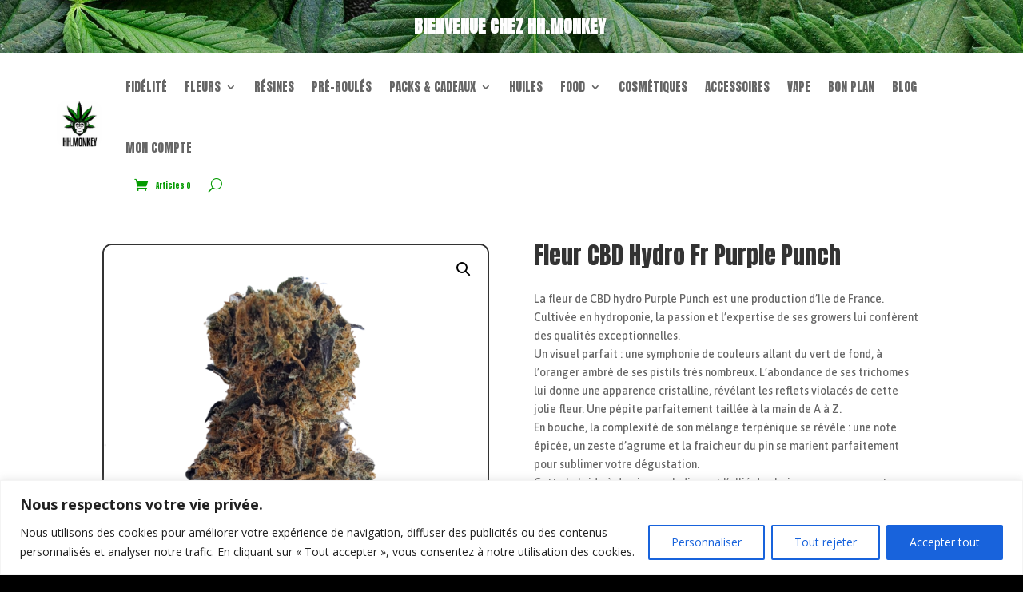

--- FILE ---
content_type: text/css
request_url: https://hhmonkeycbd.fr/wp-content/plugins/wpc-composite-products-premium/assets/css/blocks.css?ver=7.5.9
body_size: 78
content:
.wc-block-cart-items__row.wooco-component .wc-block-cart-item__remove-link {
    display: none !important;
}

.wc-block-cart-items__row.wooco-component .wc-block-cart-item__quantity {
    pointer-events: none !important;
}

.wc-block-cart-items__row.wooco-component.wooco-hide-component {
    display: none !important;
}

/*# sourceMappingURL=blocks.css.map */


--- FILE ---
content_type: text/css
request_url: https://hhmonkeycbd.fr/wp-content/plugins/wpc-badge-management/assets/css/frontend.css?ver=3.1.0
body_size: 198
content:
.wpcbm-wrapper {
    position: relative;
}

.wpcbm-badges {
    position: absolute;
    display: flex;
    flex-wrap: wrap;
    align-items: center;
    justify-content: center;
    z-index: 9;
}

.wpcbm-badges.wpcbm-badges-flat {
    position: relative;
    margin-left: -5px;
    margin-right: -5px;
    justify-content: flex-start;
}

.wpcbm-badges.wpcbm-badges-flat .wpcbm-badge {
    margin: 5px;
    position: relative !important;
}

.wpcbm-badges[class*="left"] .wpcbm-badge {
    margin-right: 10px;
}

.wpcbm-badges[class*="center"] .wpcbm-badge {
    margin-left: 5px;
    margin-right: 5px;
}


.wpcbm-badges[class*="right"] .wpcbm-badge {
    margin-left: 10px;
}

.wpcbm-wrapper-single-image {
    display: none;
}

.woocommerce-product-gallery .wpcbm-wrapper-single-image {
    display: block;
}

--- FILE ---
content_type: text/css
request_url: https://hhmonkeycbd.fr/wp-content/plugins/wpc-composite-products-premium/assets/css/frontend.css?ver=7.5.9
body_size: 2360
content:
@charset "UTF-8";
.wooco-wrap {
    display: inline-block;
    width: 100%;
}

.wooco-wrap .wooco-text, .wooco-wrap .wooco_components {
    margin: 0 0 15px 0;
}

.wooco-wrap .wooco-text {
    white-space: pre-line;
}

.wooco-wrap .wooco-summary {
    display: flex;
    align-items: center;
    justify-content: space-between;
}

.wooco-wrap .wooco-summary .wooco-total {
    flex-grow: 1;
}

.wooco_components .wooco_component {
    padding: 10px 0;
    border-bottom: 1px solid #ddd;
}

.wooco_components .wooco_component.wooco_component_layout_list, .wooco_components .wooco_component.wooco_component_layout_grid, .wooco_components .wooco_component.wooco_component_layout_grid_2, .wooco_components .wooco_component.wooco_component_layout_grid_3, .wooco_components .wooco_component.wooco_component_layout_grid_4 {
    border-bottom: none;
    padding-bottom: 0;
}

.wooco_components .wooco_component.wooco_component_required:not(.wooco_component_option_none_required).wooco_component_has_1 .dd-container .dd-select, .wooco_components .wooco_component.wooco_component_required:not(.wooco_component_option_none_required).wooco_component_has_1 .select2 {
    pointer-events: none;
}

.wooco_components .wooco_component.wooco_component_required:not(.wooco_component_option_none_required).wooco_component_has_1 .dd-container .dd-select .dd-pointer, .wooco_components .wooco_component.wooco_component_required:not(.wooco_component_option_none_required).wooco_component_has_1 .select2 .select2-selection__arrow {
    display: none;
}

.wooco_components .wooco_component.wooco_component_required .wooco_component_name:after {
    content: " *";
    color: #ff0000;
}

.wooco_components .wooco_component .wooco_component_name {
    font-weight: 700;
}

.wooco_component_product {
    display: flex;
    align-items: center;
    margin-top: 10px;
    margin-left: -5px;
    margin-right: -5px;
}

.wooco_component_product_info {
    flex-grow: 1;
}

.wooco_component_product_description {
    font-size: 14px;
}

.wooco_component_product_description > span {
    display: inline-block;
    margin-right: 10px;
}

.wooco_component_product_description .stock {
    display: inline-block !important;
    margin: 0 !important;
    padding: 0 !important;
}

.wooco_component_product > div {
    padding-right: 5px;
    padding-left: 5px;
}

body.woocommerce-no-js .wooco-wrap + form.cart {
    display: none;
}

.wooco-alert {
    padding: 6px 10px 6px 14px;
    border-left: 4px solid #222;
    background-color: #eeeeee;
    font-size: 14px;
}

.wooco-disabled {
    opacity: 0.5 !important;
    pointer-events: none !important;
    cursor: not-allowed !important;
}

.wooco_component_product .wooco_component_product_qty {
    padding-left: 10px;
}

.wooco_component_product .wooco_component_product_qty input {
    width: 40px;
    text-align: center;
    margin: 0;
    padding: 0 5px;
    height: 40px;
    line-height: 38px;
    box-shadow: none;
    border-width: 1px 0 1px 0;
    border-style: solid;
    border-color: #ddd;
    background-color: #fff;
    -moz-appearance: textfield;
}

.wooco_component_product .wooco_component_product_qty input::-webkit-outer-spin-button, .wooco_component_product .wooco_component_product_qty input::-webkit-inner-spin-button {
    -webkit-appearance: none;
    margin: 0;
}

.wooco_component_product_selection {
    display: flex;
    width: 100%;
    align-items: center;
    flex-grow: 1;
}

.wooco_component_product_selection > a {
    margin-left: 10px;
    margin-right: 10px;
}

.wooco_component_product_selection .dd-select {
    background-color: #ffffff !important;
}

.wooco_component_product_selection .dd-options {
    max-height: 360px;
    margin: 0 !important;
    padding: 0 !important;
    list-style: none !important;
}

.wooco_component_product_selection .dd-options li {
    margin: 0 !important;
    padding: 0 !important;
    list-style: none !important;
}

.wooco_component_product_selection .dd-option-image, .wooco_component_product_selection .dd-selected-image {
    max-width: 42px;
    border-radius: 3px;
}

.wooco_component_product_selection .dd-selected-text, .wooco_component_product_selection .dd-option-text {
    font-size: 14px;
    font-weight: 600;
    line-height: inherit !important;
    color: #6d6d6d;
    display: block;
    /*white-space: nowrap;*/
    /*overflow: hidden;*/
    /*text-overflow: ellipsis;*/
}

.wooco_component_product_selection .dd-desc, .wooco_component_product_selection .dd-desc * {
    white-space: break-spaces;
}

.wooco_component_product_selection .dd-desc > span {
    margin-right: 10px;
}

.wooco_component_product_selection .dd-desc .stock {
    display: inline-block !important;
    margin: 0 !important;
    padding: 0 !important;
}

.wooco_component_product_selection .dd-option.dd-option-without-desc, .wooco_component_product_selection .dd-selected.dd-option-without-desc {
    display: flex;
    align-items: center;
}

.wooco_component_product_selection .dd-option.dd-option-without-desc label, .wooco_component_product_selection .dd-selected.dd-option-without-desc label {
    flex-grow: 1;
}

.wooco_component_product_selection .dd-option.dd-option-disabled, .wooco_component_product_selection .dd-selected.dd-option-disabled {
    pointer-events: none !important;
    opacity: 0.5;
}

.wooco_component_product_image {
    width: 50px;
    flex: 0 0 50px;
}

.wooco_component_product_image img {
    width: 100%;
    height: auto;
}

.wooco_component_product_name {
    text-align: left;
    flex-grow: 1;
}

.wooco_component_product_link {
    width: 16px;
    height: 16px;
    display: inline-block;
    background-image: url("../images/open.svg");
    background-repeat: no-repeat;
    background-position: center;
    text-decoration: none;
}

.wooco_component_product_availability .stock {
    margin: 0 !important;
    padding: 0 !important;
}

.wooco-item-child .product-price .amount, .wooco-item-child .product-price .tax_label,
.wooco-item-child .product-subtotal .amount, .wooco-item-child .product-subtotal .tax_label,
.wooco-item-child .product-total .amount, .wooco-item-child .product-total .tax_label {
    opacity: 0.3;
}

.wooco-qty-wrap, .wooco-qty-input {
    display: flex;
    align-items: center;
}

.wooco-qty-wrap .quantity {
    margin: 0;
}

.wooco-minus, .wooco-plus {
    display: inline-block;
    width: 40px;
    height: 40px;
    flex: 0 0 40px;
    line-height: 38px;
    text-align: center;
    cursor: pointer;
    background-color: #fefefe;
    border: 1px solid #ddd;
    -webkit-touch-callout: none;
    -webkit-user-select: none;
    -khtml-user-select: none;
    -moz-user-select: none;
    -ms-user-select: none;
    user-select: none;
}

.wooco-minus:hover, .wooco-plus:hover {
    background-color: #f0f0f0;
}

/* Select2 */
.select2-dropdown.wpc-select2-dropdown {
    border: 1px solid #aaa;
    border-radius: 4px;
}

.wpc-select2-dropdown ul li {
    display: flex;
    align-items: center;
    padding: 5px 10px;
}

.wpc-select2-dropdown ul li .image {
    width: 40px;
    flex: 0 0 40px;
    margin-right: 10px;
}

.wpc-select2-dropdown ul li .info {
    flex-grow: 1;
    display: flex;
    flex-direction: column;
}

.wpc-select2-dropdown ul li .info .desc {
    font-size: 14px;
}

.wpc-select2-dropdown ul li .info .desc > span {
    margin-right: 10px;
}

.wpc-select2-dropdown ul li .info .stock {
    display: inline-block !important;
    margin: 0 !important;
    padding: 0 !important;
}

.select2-container--open .wpc-select2-dropdown.select2-dropdown--below {
    border-top: 1px solid #aaa;
    border-top-left-radius: 4px;
    border-top-right-radius: 4px;
}

/* Grid */
.wooco_component[class*=wooco_component_layout_grid_] .wooco_component_product_link, .wooco_component[class*=wooco_component_layout_grid_] .wooco_component_product_image, .wooco_component[class*=wooco_component_layout_grid_] .wooco_component_product_availability, .wooco_component[class*=wooco_component_layout_grid_] .wooco_component_product_price {
    display: none !important;
}

.wooco_component_product_selection_grid {
    display: flex;
    flex-wrap: wrap;
    width: 100%;
    flex-grow: 1;
    margin-left: -10px;
    margin-right: -10px;
    font-size: 14px;
}

.wooco_component_product_selection_grid_item {
    -webkit-tap-highlight-color: transparent;
}

.wooco_component_product_selection_grid_item_image {
    margin-bottom: 10px;
}

.wooco_component_product_selection_grid_item_name {
    font-weight: 700;
}

.wooco_component_product_selection_grid .wooco_component_product_selection_grid_item {
    width: calc(33.3333333333% - 20px);
    margin: 10px;
    padding: 10px;
    border: 1px solid #dddddd;
    text-align: center;
    cursor: pointer;
    position: relative;
    -webkit-user-select: none;
    -ms-user-select: none;
    user-select: none;
}

.wooco_component_layout_grid_2 .wooco_component_product_selection_grid .wooco_component_product_selection_grid_item {
    width: calc(50% - 20px);
}

.wooco_component_layout_grid_3 .wooco_component_product_selection_grid .wooco_component_product_selection_grid_item {
    width: calc(33.3333333333% - 20px);
}

.wooco_component_layout_grid_4 .wooco_component_product_selection_grid .wooco_component_product_selection_grid_item {
    width: calc(25% - 20px);
}

.wooco_component_product_selection_grid_item.wooco_item_selected {
    border-color: green;
}

.wooco_component_product_selection_grid_item:before {
    content: "✓";
    color: #ffffff;
    display: block;
    width: 28px;
    height: 28px;
    line-height: 28px;
    background-color: #eeeeee;
    text-align: center;
    font-size: 16px;
    position: absolute;
    top: 15px;
    right: 15px;
    z-index: 9;
    border-radius: 50%;
    border-width: 2px;
    border-style: solid;
    border-color: #ffffff;
    border-image: initial;
    box-sizing: border-box;
}

.wooco_component_product_selection_grid_item.wooco_item_selected:before {
    color: #ffffff;
    background-color: green;
}

.wooco_component_product_selection_grid_item[data-purchasable=no] {
    pointer-events: none;
    opacity: 0.5;
}

.wooco_component_product_selection_grid_item_desc p {
    margin-bottom: 0;
}

.wooco_component_product_selection_grid_item_qty {
    margin-top: 10px;
    justify-content: center;
    opacity: 0.5;
    pointer-events: none;
}

.wooco_component_product_selection_grid_item_image img {
    margin: 0 auto;
}

.wooco_component_product_selection_grid_item.wooco_item_selected .wooco_component_product_selection_grid_item_qty {
    opacity: 1;
    pointer-events: auto;
}

.wooco_component_product_selection_grid_item_link {
    position: absolute;
    top: 15px;
    left: 15px;
    display: block;
    width: 28px;
    height: 28px;
    line-height: 28px;
    background-color: #eeeeee;
    background-image: url("../images/open.svg");
    background-size: 16px;
    background-repeat: no-repeat;
    background-position: center;
    text-align: center;
    font-size: 0;
    z-index: 9;
    border-radius: 2px;
    border-width: 2px;
    border-style: solid;
    border-color: #ffffff;
    border-image: initial;
    text-decoration: none;
    box-sizing: border-box;
    overflow: hidden;
    opacity: 0;
    visibility: hidden;
}

.wooco_component_product_selection_grid_item:hover .wooco_component_product_selection_grid_item_link, .wooco_component_product_selection_grid_item.wooco_item_selected .wooco_component_product_selection_grid_item_link {
    opacity: 1;
    visibility: visible;
}

.wooco_component_multiple .wooco_component_product_selection_grid_item:before {
    border-radius: 2px;
}

/* List */
.wooco_component_layout_list .wooco_component_product_link {
    display: none !important;
}

.wooco_component_product_selection_list {
    width: 100%;
}

.wooco_component_product_selection_list .wooco_component_product_selection_list_item {
    display: flex;
    width: 100%;
    align-items: center;
    padding: 10px 5px;
    margin-bottom: 10px;
    border: 1px solid #dddddd;
    -webkit-tap-highlight-color: transparent;
    position: relative;
    cursor: pointer;
    font-size: 14px;
}

.wooco_component_product_selection_list .wooco_component_product_selection_list_item:hover {
    border-color: #999999;
}

.wooco_component_product_selection_list .wooco_component_product_selection_list_item[data-purchasable=no] {
    pointer-events: none;
    opacity: 0.5;
}

.wooco_component_product_selection_list .wooco_component_product_selection_list_item.wooco_item_selected {
    border-color: green;
}

.wooco_component_product_selection_list .wooco_component_product_selection_list_item.wooco_item_selected .wooco_component_product_selection_list_item_choose span:before {
    color: #ffffff;
    background-color: green;
}

.wooco_component_product_selection_list .wooco_component_product_selection_list_item > div {
    padding-left: 5px;
    padding-right: 5px;
}

.wooco_component_product_selection_list .wooco_component_product_selection_list_item .wooco_component_product_selection_list_item_choose {
    width: 38px;
    flex: 0 0 38px;
}

.wooco_component_product_selection_list .wooco_component_product_selection_list_item .wooco_component_product_selection_list_item_choose span:before {
    content: "✓";
    color: #ffffff;
    display: block;
    width: 28px;
    height: 28px;
    line-height: 28px;
    background-color: #eeeeee;
    text-align: center;
    font-size: 16px;
    border-radius: 50%;
    border-width: 2px;
    border-style: solid;
    border-color: #ffffff;
    border-image: initial;
    box-sizing: border-box;
}

.wooco_component_product_selection_list .wooco_component_product_selection_list_item .wooco_component_product_selection_list_item_image {
    width: 50px;
    flex: 0 0 50px;
}

.wooco_component_product_selection_list .wooco_component_product_selection_list_item .wooco_component_product_selection_list_item_info {
    flex-grow: 1;
}

.wooco_component_product_selection_list .wooco_component_product_selection_list_item .wooco_component_product_selection_list_item_info .wooco_component_product_selection_list_item_name {
    font-weight: 700;
}

.wooco_component_product_selection_list .wooco_component_product_selection_list_item .wooco_component_product_selection_list_item_info .wooco_component_product_selection_list_item_desc > span {
    display: inline-block;
    margin-right: 10px;
}

.wooco_component_product_selection_list .wooco_component_product_selection_list_item .wooco_component_product_selection_list_item_info .wooco_component_product_selection_list_item_desc p {
    margin-bottom: 0;
}

.wooco_component_product_selection_list .wooco_component_product_selection_list_item .wooco_component_product_selection_list_item_link {
    line-height: 1;
}

.wooco_component_product_selection_list .wooco_component_product_selection_list_item .wooco_component_product_selection_list_item_link a {
    display: inline-block;
    width: 28px;
    height: 28px;
    line-height: 28px;
    background-color: #eeeeee;
    background-image: url("../images/open.svg");
    background-size: 16px;
    background-repeat: no-repeat;
    background-position: center;
    text-align: center;
    font-size: 0;
    z-index: 9;
    border-radius: 2px;
    border-width: 2px;
    border-style: solid;
    border-color: #ffffff;
    border-image: initial;
    text-decoration: none;
    box-sizing: border-box;
    overflow: hidden;
}

.wooco_component_multiple .wooco_component_product_selection_list_item .wooco_component_product_selection_list_item_choose span:before {
    border-radius: 4px;
}

/* RTL */
body.rtl .wooco_component_product_selection .dd-option-image, body.rtl .wooco_component_product_selection .dd-selected-image {
    float: right;
    margin-right: 0;
    margin-left: 5px;
}

body.rtl .wooco_component_product_selection .dd-pointer {
    right: auto;
    left: 10px;
}

body.rtl .wpc-select2-dropdown ul li .image {
    margin-right: 0;
    margin-left: 10px;
}

/* Responsive */
@media only screen and (max-width: 767px) {
    .wooco_component[class*=wooco_component_layout_grid_] .wooco_component_product_selection_grid .wooco_component_product_selection_grid_item {
        width: calc(50% - 20px);
    }
}

@media only screen and (max-width: 479px) {
    .wooco_component[class*=wooco_component_layout_grid_] .wooco_component_product_selection_grid .wooco_component_product_selection_grid_item {
        width: calc(100% - 20px);
    }
}

/*# sourceMappingURL=frontend.css.map */


--- FILE ---
content_type: text/css
request_url: https://hhmonkeycbd.fr/wp-content/et-cache/3715/et-core-unified-3715.min.css?ver=1764930217
body_size: 172
content:
.et_overlay:before{content:"";display:block;background:url('https://hhmonkeycbd.fr/wp-content/uploads/2023/07/logohsp.png') no-repeat center;background-size:contain;width:50px;height:50px;position:absolute;top:50%;left:50%;transform:translate(-50%,-50%)}.soldout{padding:3px 8px;text-align:center;background:red;color:white;font-weight:bold;position:absolute;top:6px;right:6px;font-size:12px}

--- FILE ---
content_type: text/css
request_url: https://hhmonkeycbd.fr/wp-content/et-cache/3715/et-core-unified-cpt-tb-430-deferred-3715.min.css?ver=1764930218
body_size: 1412
content:
.et-db #et-boc .et-l .et_pb_section_1_tb_header.et_pb_section{padding-top:0px;padding-right:18px;padding-bottom:0px;padding-left:77px}.et-db #et-boc .et-l .et_pb_row_0_tb_header.et_pb_row{padding-top:5px!important;padding-bottom:6px!important;padding-left:0px!important;padding-top:5px;padding-bottom:6px;padding-left:0px}.et-db #et-boc .et-l .et_pb_row_0_tb_header,body.et-db #page-container .et-db #et-boc .et-l #et-boc .et-l .et_pb_row_0_tb_header.et_pb_row,body.et_pb_pagebuilder_layout.single.et-db #page-container #et-boc .et-l #et-boc .et-l .et_pb_row_0_tb_header.et_pb_row,body.et_pb_pagebuilder_layout.single.et_full_width_page.et-db #page-container #et-boc .et-l .et_pb_row_0_tb_header.et_pb_row{width:100%}.et-db #et-boc .et-l .et_pb_menu_0_tb_header.et_pb_menu ul li a{font-family:'Anton',Helvetica,Arial,Lucida,sans-serif;font-size:15px}.et-db #et-boc .et-l .et_pb_menu_0_tb_header.et_pb_menu .et_pb_menu__icon.et_pb_menu__icon__with_count .et_pb_menu__cart-count{font-family:'Anton',Helvetica,Arial,Lucida,sans-serif;font-size:9px}.et-db #et-boc .et-l .et_pb_menu_0_tb_header.et_pb_menu{background-color:#ffffff}.et-db #et-boc .et-l .et_pb_menu_0_tb_header .et_pb_menu__logo-wrap .et_pb_menu__logo img{border-radius:12px 12px 12px 12px}.et-db #et-boc .et-l .et_pb_menu_0_tb_header{padding-right:12px;padding-left:4px;margin-right:-5px!important;margin-left:-63px!important}.et-db #et-boc .et-l .et_pb_menu_0_tb_header.et_pb_menu .nav li ul,.et-db #et-boc .et-l .et_pb_menu_0_tb_header.et_pb_menu .et_mobile_menu,.et-db #et-boc .et-l .et_pb_menu_0_tb_header.et_pb_menu .et_mobile_menu ul{background-color:#ffffff!important}.et-db #et-boc .et-l .et_pb_menu_0_tb_header .et_pb_menu_inner_container>.et_pb_menu__logo-wrap,.et-db #et-boc .et-l .et_pb_menu_0_tb_header .et_pb_menu__logo-slot{width:9%;max-width:100%}.et-db #et-boc .et-l .et_pb_menu_0_tb_header .et_pb_menu_inner_container>.et_pb_menu__logo-wrap .et_pb_menu__logo img,.et-db #et-boc .et-l .et_pb_menu_0_tb_header .et_pb_menu__logo-slot .et_pb_menu__logo-wrap img{height:auto;max-height:none}.et-db #et-boc .et-l .et_pb_menu_0_tb_header .mobile_nav .mobile_menu_bar:before,.et-db #et-boc .et-l .et_pb_menu_0_tb_header .et_pb_menu__icon.et_pb_menu__search-button,.et-db #et-boc .et-l .et_pb_menu_0_tb_header .et_pb_menu__icon.et_pb_menu__close-search-button,.et-db #et-boc .et-l .et_pb_menu_0_tb_header .et_pb_menu__icon.et_pb_menu__cart-button{color:#049b00}@media only screen and (max-width:767px){.et-db #et-boc .et-l .et_pb_menu_0_tb_header .et_pb_menu_inner_container>.et_pb_menu__logo-wrap,.et-db #et-boc .et-l .et_pb_menu_0_tb_header .et_pb_menu__logo-slot{width:20%}}.et-db #et-boc .et-l .et_pb_section_0.et_pb_section{padding-top:0px}.et-db #et-boc .et-l .et_pb_row_0.et_pb_row{padding-top:0px!important;padding-bottom:0px!important;padding-top:0px;padding-bottom:0px}.et-db #et-boc .et-l .et_pb_row_0,body.et-db #page-container .et-db #et-boc .et-l #et-boc .et-l .et_pb_row_0.et_pb_row,body.et_pb_pagebuilder_layout.single.et-db #page-container #et-boc .et-l #et-boc .et-l .et_pb_row_0.et_pb_row,body.et_pb_pagebuilder_layout.single.et_full_width_page.et-db #page-container #et-boc .et-l .et_pb_row_0.et_pb_row,.et-db #et-boc .et-l .et_pb_row_1,body.et-db #page-container .et-db #et-boc .et-l #et-boc .et-l .et_pb_row_1.et_pb_row,body.et_pb_pagebuilder_layout.single.et-db #page-container #et-boc .et-l #et-boc .et-l .et_pb_row_1.et_pb_row,body.et_pb_pagebuilder_layout.single.et_full_width_page.et-db #page-container #et-boc .et-l .et_pb_row_1.et_pb_row,.et-db #et-boc .et-l .et_pb_row_2,body.et-db #page-container .et-db #et-boc .et-l #et-boc .et-l .et_pb_row_2.et_pb_row,body.et_pb_pagebuilder_layout.single.et-db #page-container #et-boc .et-l #et-boc .et-l .et_pb_row_2.et_pb_row,body.et_pb_pagebuilder_layout.single.et_full_width_page.et-db #page-container #et-boc .et-l .et_pb_row_2.et_pb_row{width:100%}.et-db #et-boc .et-l .et_pb_wc_cart_notice_0 .woocommerce-message,.et-db #et-boc .et-l .et_pb_wc_cart_notice_0 .woocommerce-info,.et-db #et-boc .et-l .et_pb_wc_cart_notice_0 .woocommerce-message a,.et-db #et-boc .et-l .et_pb_wc_cart_notice_0 .woocommerce-info a,.et-db #et-boc .et-l .et_pb_wc_cart_notice_0 .woocommerce-error li,.et-db #et-boc .et-l .et_pb_wc_related_products_0 section.products>h1,.et-db #et-boc .et-l .et_pb_wc_related_products_0 section.products>h2,.et-db #et-boc .et-l .et_pb_wc_related_products_0 section.products>h3,.et-db #et-boc .et-l .et_pb_wc_related_products_0 section.products>h4,.et-db #et-boc .et-l .et_pb_wc_related_products_0 section.products>h5,.et-db #et-boc .et-l .et_pb_wc_related_products_0 section.products>h6,.et-db #et-boc .et-l .et_pb_wc_related_products_0 ul.products li.product h3,.et-db #et-boc .et-l .et_pb_wc_related_products_0 ul.products li.product h1,.et-db #et-boc .et-l .et_pb_wc_related_products_0 ul.products li.product h2,.et-db #et-boc .et-l .et_pb_wc_related_products_0 ul.products li.product h4,.et-db #et-boc .et-l .et_pb_wc_related_products_0 ul.products li.product h5,.et-db #et-boc .et-l .et_pb_wc_related_products_0 ul.products li.product h6{font-family:'Anton',Helvetica,Arial,Lucida,sans-serif!important}.et-db #et-boc .et-l .et_pb_wc_cart_notice_0 .woocommerce-message,.et-db #et-boc .et-l .et_pb_wc_cart_notice_0 .woocommerce-info,.et-db #et-boc .et-l .et_pb_wc_cart_notice_0 .woocommerce-error{background-color:#000000!important;padding-top:15px!important;padding-right:15px!important;padding-bottom:15px!important;padding-left:15px!important;margin-top:0em!important;margin-right:0em!important;margin-bottom:2em!important;margin-left:0em!important}body.et-db #page-container #et-boc .et-l .et_pb_section .et_pb_wc_cart_notice_0 .wc-forward,body.et-db #page-container #et-boc .et-l .et_pb_section .et_pb_wc_cart_notice_0 button.button,body.et-db #page-container #et-boc .et-l .et_pb_section .et_pb_wc_cart_notice_0 .wc-backward{color:#FFFFFF!important;background-color:#049b00!important}body.et-db #page-container #et-boc .et-l .et_pb_section .et_pb_wc_cart_notice_0 .wc-forward,body.et-db #page-container #et-boc .et-l .et_pb_section .et_pb_wc_cart_notice_0 button.button,body.et-db #page-container #et-boc .et-l .et_pb_section .et_pb_wc_cart_notice_0 .wc-backward,body.et-db #page-container #et-boc .et-l .et_pb_section .et_pb_wc_cart_notice_0 .wc-forward:hover,body.et-db #page-container #et-boc .et-l .et_pb_section .et_pb_wc_cart_notice_0 button.button:hover,body.et-db #page-container #et-boc .et-l .et_pb_section .et_pb_wc_cart_notice_0 .wc-backward:hover{padding:0.3em 1em!important}body.et-db #page-container #et-boc .et-l .et_pb_section .et_pb_wc_cart_notice_0 .wc-forward:before,body.et-db #page-container #et-boc .et-l .et_pb_section .et_pb_wc_cart_notice_0 button.button:before,body.et-db #page-container #et-boc .et-l .et_pb_section .et_pb_wc_cart_notice_0 .wc-backward:before,body.et-db #page-container #et-boc .et-l .et_pb_section .et_pb_wc_cart_notice_0 .wc-forward:after,body.et-db #page-container #et-boc .et-l .et_pb_section .et_pb_wc_cart_notice_0 button.button:after,body.et-db #page-container #et-boc .et-l .et_pb_section .et_pb_wc_cart_notice_0 .wc-backward:after{display:none!important}.et-db #et-boc .et-l .et_pb_row_1.et_pb_row{padding-top:0px!important;padding-top:0px}.et-db #et-boc .et-l .et_pb_wc_images_0 div.images ol.flex-control-thumbs.flex-control-nav li,.et-db #et-boc .et-l .et_pb_wc_images_0 .flex-viewport,.et-db #et-boc .et-l .et_pb_wc_images_0 .woocommerce-product-gallery--without-images .woocommerce-product-gallery__wrapper,.et-db #et-boc .et-l .et_pb_wc_images_0 .woocommerce-product-gallery>div:not(.flex-viewport) .woocommerce-product-gallery__image,.et-db #et-boc .et-l .et_pb_wc_images_0 .woocommerce-product-gallery>.woocommerce-product-gallery__wrapper .woocommerce-product-gallery__image,.et-db #et-boc .et-l .et_pb_wc_images_0 .woocommerce-product-gallery .woocommerce-product-gallery__wrapper .woocommerce-product-gallery__image{border-radius:12px 12px 12px 12px;overflow:hidden}.et-db #et-boc .et-l .et_pb_wc_images_0 div.images ol.flex-control-thumbs.flex-control-nav li,.et-db #et-boc .et-l .et_pb_wc_images_0 .flex-viewport,.et-db #et-boc .et-l .et_pb_wc_images_0 .woocommerce-product-gallery--without-images .woocommerce-product-gallery__wrapper,.et-db #et-boc .et-l .et_pb_wc_images_0 .woocommerce-product-gallery>div:not(.flex-viewport) .woocommerce-product-gallery__image,.et-db #et-boc .et-l .et_pb_wc_images_0 .woocommerce-product-gallery>.woocommerce-product-gallery__wrapper .woocommerce-product-gallery__image{border-width:2px}.et-db #et-boc .et-l .et_pb_wc_images_0 ul.products li.product span.onsale,.et-db #et-boc .et-l .et_pb_wc_upsells_0 ul.products li.product span.onsale,.et-db #et-boc .et-l .et_pb_wc_related_products_0 ul.products li.product span.onsale{padding-top:6px!important;padding-right:18px!important;padding-bottom:6px!important;padding-left:18px!important;margin-top:0px!important;margin-right:0px!important;margin-bottom:0px!important;margin-left:0px!important}.et-db #et-boc .et-l .et_pb_wc_title_0 h1,.et-db #et-boc .et-l .et_pb_wc_title_0 h2,.et-db #et-boc .et-l .et_pb_wc_title_0 h3,.et-db #et-boc .et-l .et_pb_wc_title_0 h4,.et-db #et-boc .et-l .et_pb_wc_title_0 h5,.et-db #et-boc .et-l .et_pb_wc_title_0 h6,.et-db #et-boc .et-l .et_pb_wc_tabs_0.et_pb_tabs .et_pb_tabs_controls li,.et-db #et-boc .et-l .et_pb_wc_tabs_0.et_pb_tabs .et_pb_tabs_controls li a{font-family:'Anton',Helvetica,Arial,Lucida,sans-serif}.et-db #et-boc .et-l .et_pb_wc_rating_0 .woocommerce-product-rating .star-rating>span:before{color:#049b00!important}.et-db #et-boc .et-l .et_pb_wc_rating_0{margin-top:0em!important;margin-right:0em!important;margin-bottom:1.618em!important;margin-left:0em!important}.et-db #et-boc .et-l .et_pb_wc_rating_0 .star-rating,.et-db #et-boc .et-l .et_pb_wc_upsells_0 ul.products li.product .star-rating,.et-db #et-boc .et-l .et_pb_wc_related_products_0 ul.products li.product .star-rating{width:calc(5.4em + (0px * 4))}.et-db #et-boc .et-l .et_pb_wc_description_0,.et-db #et-boc .et-l .et_pb_wc_tabs_0.et_pb_tabs .et_pb_all_tabs .et_pb_tab{font-family:'Asap',Helvetica,Arial,Lucida,sans-serif}.et-db #et-boc .et-l .et_pb_wc_add_to_cart_0 select{font-family:'Asap',Helvetica,Arial,Lucida,sans-serif!important}body.et-db #page-container #et-boc .et-l .et_pb_section .et_pb_wc_add_to_cart_0 .button{color:#FFFFFF!important;font-family:'Anton',Helvetica,Arial,Lucida,sans-serif!important;background-color:#049b00!important}.et-db #et-boc .et-l .et_pb_wc_add_to_cart_0.et_pb_module .et_pb_module_inner form.cart .variations td select{margin-top:17px}.et-db #et-boc .et-l .et_pb_wc_add_to_cart_0 form.cart .variations td.value span:after{margin-top:calc(3px - 0px);right:calc(10px - 0px)}.et-db #et-boc .et-l .et_pb_wc_related_products_0 ul.products li.product .price,.et-db #et-boc .et-l .et_pb_wc_related_products_0 ul.products li.product .price .amount{font-family:'Anek Gurmukhi',Helvetica,Arial,Lucida,sans-serif}.et-db #et-boc .et-l .et_pb_wc_related_products_0.et_pb_module .et_shop_image{border-radius:12px 12px 12px 12px;overflow:hidden;border-width:2px!important}@media only screen and (max-width:980px){body.et-db #page-container #et-boc .et-l .et_pb_section .et_pb_wc_add_to_cart_0 .button:after{display:inline-block;opacity:0}body.et-db #page-container #et-boc .et-l .et_pb_section .et_pb_wc_add_to_cart_0 .button:hover:after{opacity:1}}@media only screen and (max-width:767px){body.et-db #page-container #et-boc .et-l .et_pb_section .et_pb_wc_add_to_cart_0 .button:after{display:inline-block;opacity:0}body.et-db #page-container #et-boc .et-l .et_pb_section .et_pb_wc_add_to_cart_0 .button:hover:after{opacity:1}}

--- FILE ---
content_type: application/javascript
request_url: https://hhmonkeycbd.fr/wp-content/plugins/woo-extra-product-options/public/assets/js/timepicker/jquery.timepicker.min.js?ver=3.3.3
body_size: 4851
content:
/*!
 * jquery-timepicker v1.8.5 - A jQuery timepicker plugin inspired by Google Calendar. It supports both mouse and keyboard navigation.
 * Copyright (c) 2015 Jon Thornton - http://jonthornton.github.com/jquery-timepicker/
 * License: MIT
 */

!function(a){"object"==typeof exports&&exports&&"object"==typeof module&&module&&module.exports===exports?a(require("jquery")):"function"==typeof define&&define.amd?define(["jquery"],a):a(jQuery)}(function(a){function b(a){var b=a[0];return b.offsetWidth>0&&b.offsetHeight>0}function c(b){if(b.minTime&&(b.minTime=u(b.minTime)),b.maxTime&&(b.maxTime=u(b.maxTime)),b.durationTime&&"function"!=typeof b.durationTime&&(b.durationTime=u(b.durationTime)),"now"==b.scrollDefault)b.scrollDefault=function(){return b.roundingFunction(u(new Date),b)};else if(b.scrollDefault&&"function"!=typeof b.scrollDefault){var c=b.scrollDefault;b.scrollDefault=function(){return b.roundingFunction(u(c),b)}}else b.minTime&&(b.scrollDefault=function(){return b.roundingFunction(b.minTime,b)});if("string"===a.type(b.timeFormat)&&b.timeFormat.match(/[gh]/)&&(b._twelveHourTime=!0),b.showOnFocus===!1&&-1!=b.showOn.indexOf("focus")&&b.showOn.splice(b.showOn.indexOf("focus"),1),b.disableTimeRanges.length>0){for(var d in b.disableTimeRanges)b.disableTimeRanges[d]=[u(b.disableTimeRanges[d][0]),u(b.disableTimeRanges[d][1])];b.disableTimeRanges=b.disableTimeRanges.sort(function(a,b){return a[0]-b[0]});for(var d=b.disableTimeRanges.length-1;d>0;d--)b.disableTimeRanges[d][0]<=b.disableTimeRanges[d-1][1]&&(b.disableTimeRanges[d-1]=[Math.min(b.disableTimeRanges[d][0],b.disableTimeRanges[d-1][0]),Math.max(b.disableTimeRanges[d][1],b.disableTimeRanges[d-1][1])],b.disableTimeRanges.splice(d,1))}return b}function d(b){var c=b.data("timepicker-settings"),d=b.data("timepicker-list");if(d&&d.length&&(d.remove(),b.data("timepicker-list",!1)),c.useSelect){d=a("<select />",{"class":"ui-timepicker-select"});var g=d}else{d=a("<ul />",{"class":"ui-timepicker-list"});var g=a("<div />",{"class":"ui-timepicker-wrapper",tabindex:-1});g.css({display:"none",position:"absolute"}).append(d)}if(c.noneOption)if(c.noneOption===!0&&(c.noneOption=c.useSelect?"Time...":"None"),a.isArray(c.noneOption)){for(var h in c.noneOption)if(parseInt(h,10)==h){var i=e(c.noneOption[h],c.useSelect);d.append(i)}}else{var i=e(c.noneOption,c.useSelect);d.append(i)}if(c.className&&g.addClass(c.className),(null!==c.minTime||null!==c.durationTime)&&c.showDuration){"function"==typeof c.step?"function":c.step;g.addClass("ui-timepicker-with-duration"),g.addClass("ui-timepicker-step-"+c.step)}var k=c.minTime;"function"==typeof c.durationTime?k=u(c.durationTime()):null!==c.durationTime&&(k=c.durationTime);var m=null!==c.minTime?c.minTime:0,n=null!==c.maxTime?c.maxTime:m+w-1;m>n&&(n+=w),n===w-1&&"string"===a.type(c.timeFormat)&&c.show2400&&(n=w);var p=c.disableTimeRanges,q=0,v=p.length,x=c.step;"function"!=typeof x&&(x=function(){return c.step});for(var h=m,z=0;n>=h;z++,h+=60*x(z)){var A=h,B=t(A,c);if(c.useSelect){var C=a("<option />",{value:B});C.text(B)}else{var C=a("<li />");C.data("time",86400>=A?A:A%86400),C.text(B)}if((null!==c.minTime||null!==c.durationTime)&&c.showDuration){var D=s(h-k,c.step);if(c.useSelect)C.text(C.text()+" ("+D+")");else{var E=a("<span />",{"class":"ui-timepicker-duration"});E.text(" ("+D+")"),C.append(E)}}v>q&&(A>=p[q][1]&&(q+=1),p[q]&&A>=p[q][0]&&A<p[q][1]&&(c.useSelect?C.prop("disabled",!0):C.addClass("ui-timepicker-disabled"))),d.append(C)}if(g.data("timepicker-input",b),b.data("timepicker-list",g),c.useSelect)b.val()&&d.val(f(u(b.val()),c)),d.on("focus",function(){a(this).data("timepicker-input").trigger("showTimepicker")}),d.on("blur",function(){a(this).data("timepicker-input").trigger("hideTimepicker")}),d.on("change",function(){o(b,a(this).val(),"select")}),o(b,d.val(),"initial"),b.hide().after(d);else{var F=c.appendTo;"string"==typeof F?F=a(F):"function"==typeof F&&(F=F(b)),F.append(g),l(b,d),d.on("mousedown","li",function(c){b.off("focus.timepicker"),b.on("focus.timepicker-ie-hack",function(){b.off("focus.timepicker-ie-hack"),b.on("focus.timepicker",y.show)}),j(b)||b[0].focus(),d.find("li").removeClass("ui-timepicker-selected"),a(this).addClass("ui-timepicker-selected"),r(b)&&(b.trigger("hideTimepicker"),d.on("mouseup.timepicker","li",function(a){d.off("mouseup.timepicker"),g.hide()}))})}}function e(b,c){var d,e,f;return"object"==typeof b?(d=b.label,e=b.className,f=b.value):"string"==typeof b?d=b:a.error("Invalid noneOption value"),c?a("<option />",{value:f,"class":e,text:d}):a("<li />",{"class":e,text:d}).data("time",f)}function f(a,b){return a=b.roundingFunction(a,b),null!==a?t(a,b):void 0}function g(){return new Date(1970,1,1,0,0,0)}function h(b){var c=a(b.target),d=c.closest(".ui-timepicker-input");0===d.length&&0===c.closest(".ui-timepicker-wrapper").length&&(y.hide(),a(document).unbind(".ui-timepicker"),a(window).unbind(".ui-timepicker"))}function j(a){var b=a.data("timepicker-settings");return(window.navigator.msMaxTouchPoints||"ontouchstart"in document)&&b.disableTouchKeyboard}function k(b,c,d){if(!d&&0!==d)return!1;var e=b.data("timepicker-settings"),f=!1,d=e.roundingFunction(d,e);return c.find("li").each(function(b,c){var e=a(c);if("number"==typeof e.data("time"))return e.data("time")==d?(f=e,!1):void 0}),f}function l(a,b){b.find("li").removeClass("ui-timepicker-selected");var c=u(n(a),a.data("timepicker-settings"));if(null!==c){var d=k(a,b,c);if(d){var e=d.offset().top-b.offset().top;(e+d.outerHeight()>b.outerHeight()||0>e)&&b.scrollTop(b.scrollTop()+d.position().top-d.outerHeight()),d.addClass("ui-timepicker-selected")}}}function m(b,c){if(""!==this.value&&"timepicker"!=c){var d=a(this);if(!d.is(":focus")||b&&"change"==b.type){var e=d.data("timepicker-settings"),f=u(this.value,e);if(null===f)return void d.trigger("timeFormatError");var g=!1;null!==e.minTime&&f<e.minTime?g=!0:null!==e.maxTime&&f>e.maxTime&&(g=!0),a.each(e.disableTimeRanges,function(){return f>=this[0]&&f<this[1]?(g=!0,!1):void 0}),e.forceRoundTime&&(f=e.roundingFunction(f,e));var h=t(f,e);g?o(d,h,"error")&&d.trigger("timeRangeError"):o(d,h)}}}function n(a){return a.is("input")?a.val():a.data("ui-timepicker-value")}function o(a,b,c){if(a.is("input")){a.val(b);var d=a.data("timepicker-settings");d.useSelect&&"select"!=c&&"initial"!=c&&a.data("timepicker-list").val(f(u(b),d))}return a.data("ui-timepicker-value")!=b?(a.data("ui-timepicker-value",b),"select"==c?a.trigger("selectTime").trigger("changeTime").trigger("change","timepicker"):"error"!=c&&a.trigger("changeTime"),!0):(a.trigger("selectTime"),!1)}function p(c){var d=a(this),e=d.data("timepicker-list");if(!e||!b(e)){if(40!=c.keyCode)return!0;y.show.call(d.get(0)),e=d.data("timepicker-list"),j(d)||d.focus()}switch(c.keyCode){case 13:return r(d)&&y.hide.apply(this),c.preventDefault(),!1;case 38:var f=e.find(".ui-timepicker-selected");return f.length?f.is(":first-child")||(f.removeClass("ui-timepicker-selected"),f.prev().addClass("ui-timepicker-selected"),f.prev().position().top<f.outerHeight()&&e.scrollTop(e.scrollTop()-f.outerHeight())):(e.find("li").each(function(b,c){return a(c).position().top>0?(f=a(c),!1):void 0}),f.addClass("ui-timepicker-selected")),!1;case 40:return f=e.find(".ui-timepicker-selected"),0===f.length?(e.find("li").each(function(b,c){return a(c).position().top>0?(f=a(c),!1):void 0}),f.addClass("ui-timepicker-selected")):f.is(":last-child")||(f.removeClass("ui-timepicker-selected"),f.next().addClass("ui-timepicker-selected"),f.next().position().top+2*f.outerHeight()>e.outerHeight()&&e.scrollTop(e.scrollTop()+f.outerHeight())),!1;case 27:e.find("li").removeClass("ui-timepicker-selected"),y.hide();break;case 9:y.hide();break;default:return!0}}function q(c){var d=a(this),e=d.data("timepicker-list"),f=d.data("timepicker-settings");if(!e||!b(e)||f.disableTextInput)return!0;switch(c.keyCode){case 96:case 97:case 98:case 99:case 100:case 101:case 102:case 103:case 104:case 105:case 48:case 49:case 50:case 51:case 52:case 53:case 54:case 55:case 56:case 57:case 65:case 77:case 80:case 186:case 8:case 46:f.typeaheadHighlight?l(d,e):e.hide()}}function r(a){var b=a.data("timepicker-settings"),c=a.data("timepicker-list"),d=null,e=c.find(".ui-timepicker-selected");return e.hasClass("ui-timepicker-disabled")?!1:(e.length&&(d=e.data("time")),null!==d&&("string"!=typeof d&&(d=t(d,b)),o(a,d,"select")),!0)}function s(a,b){a=Math.abs(a);var c,d,e=Math.round(a/60),f=[];return 60>e?f=[e,x.mins]:(c=Math.floor(e/60),d=e%60,30==b&&30==d&&(c+=x.decimal+5),f.push(c),f.push(1==c?x.hr:x.hrs),30!=b&&d&&(f.push(d),f.push(x.mins))),f.join(" ")}function t(b,c){if(null===b)return null;var d=new Date(v.valueOf()+1e3*b);if(isNaN(d.getTime()))return null;if("function"===a.type(c.timeFormat))return c.timeFormat(d);for(var e,f,g="",h=0;h<c.timeFormat.length;h++)switch(f=c.timeFormat.charAt(h)){case"a":g+=d.getHours()>11?x.pm:x.am;break;case"A":g+=d.getHours()>11?x.PM:x.AM;break;case"g":e=d.getHours()%12,g+=0===e?"12":e;break;case"G":e=d.getHours(),b===w&&(e=24),g+=e;break;case"h":e=d.getHours()%12,0!==e&&10>e&&(e="0"+e),g+=0===e?"12":e;break;case"H":e=d.getHours(),b===w&&(e=c.show2400?24:0),g+=e>9?e:"0"+e;break;case"i":var i=d.getMinutes();g+=i>9?i:"0"+i;break;case"s":b=d.getSeconds(),g+=b>9?b:"0"+b;break;case"\\":h++,g+=c.timeFormat.charAt(h);break;default:g+=f}return g}function u(a,b){if(""===a)return null;if(!a||a+0==a)return a;if("object"==typeof a)return 3600*a.getHours()+60*a.getMinutes()+a.getSeconds();a=a.toLowerCase().replace(/[\s\.]/g,""),("a"==a.slice(-1)||"p"==a.slice(-1))&&(a+="m");var c="("+x.am.replace(".","")+"|"+x.pm.replace(".","")+"|"+x.AM.replace(".","")+"|"+x.PM.replace(".","")+")?",d=new RegExp("^"+c+"([0-2]?[0-9])\\W?([0-5][0-9])?\\W?([0-5][0-9])?"+c+"$"),e=a.match(d);if(!e)return null;var f=parseInt(1*e[2],10),g=e[1]||e[5],h=f;if(12>=f&&g){var i=g==x.pm||g==x.PM;h=12==f?i?12:0:f+(i?12:0)}var j=1*e[3]||0,k=1*e[4]||0,l=3600*h+60*j+k;if(12>f&&!g&&b&&b._twelveHourTime&&b.scrollDefault){var m=l-b.scrollDefault();0>m&&m>=w/-2&&(l=(l+w/2)%w)}return l}var v=g(),w=86400,x={am:"am",pm:"pm",AM:"AM",PM:"PM",decimal:".",mins:"mins",hr:"hr",hrs:"hrs"},y={init:function(b){return this.each(function(){var e=a(this),f=[];for(var g in a.fn.timepicker.defaults)e.data(g)&&(f[g]=e.data(g));var h=a.extend({},a.fn.timepicker.defaults,f,b);if(h.lang&&(x=a.extend(x,h.lang)),h=c(h),e.data("timepicker-settings",h),e.addClass("ui-timepicker-input"),h.useSelect)d(e);else{if(e.prop("autocomplete","off"),h.showOn)for(i in h.showOn)e.on(h.showOn[i]+".timepicker",y.show);e.on("change.timepicker",m),e.on("keydown.timepicker",p),e.on("keyup.timepicker",q),h.disableTextInput&&e.on("keypress.timepicker",function(a){a.preventDefault()}),m.call(e.get(0))}})},show:function(c){var e=a(this),f=e.data("timepicker-settings");if(c&&c.preventDefault(),f.useSelect)return void e.data("timepicker-list").focus();j(e)&&e.blur();var g=e.data("timepicker-list");if(!e.prop("readonly")&&(g&&0!==g.length&&"function"!=typeof f.durationTime||(d(e),g=e.data("timepicker-list")),!b(g))){e.data("ui-timepicker-value",e.val()),l(e,g),y.hide(),g.show();var i={};f.orientation.match(/r/)?i.left=e.offset().left+e.outerWidth()-g.outerWidth()+parseInt(g.css("marginLeft").replace("px",""),10):i.left=e.offset().left+parseInt(g.css("marginLeft").replace("px",""),10);var m;m=f.orientation.match(/t/)?"t":f.orientation.match(/b/)?"b":e.offset().top+e.outerHeight(!0)+g.outerHeight()>a(window).height()+a(window).scrollTop()?"t":"b","t"==m?(g.addClass("ui-timepicker-positioned-top"),i.top=e.offset().top-g.outerHeight()+parseInt(g.css("marginTop").replace("px",""),10)):(g.removeClass("ui-timepicker-positioned-top"),i.top=e.offset().top+e.outerHeight()+parseInt(g.css("marginTop").replace("px",""),10)),g.offset(i);var o=g.find(".ui-timepicker-selected");if(!o.length){var p=u(n(e));null!==p?o=k(e,g,p):f.scrollDefault&&(o=k(e,g,f.scrollDefault()))}if(o&&o.length){var q=g.scrollTop()+o.position().top-o.outerHeight();g.scrollTop(q)}else g.scrollTop(0);return f.stopScrollPropagation&&a(document).on("wheel.ui-timepicker",".ui-timepicker-wrapper",function(b){b.preventDefault();var c=a(this).scrollTop();a(this).scrollTop(c+b.originalEvent.deltaY)}),a(document).on("touchstart.ui-timepicker mousedown.ui-timepicker",h),a(window).on("resize.ui-timepicker",h),f.closeOnWindowScroll&&a(document).on("scroll.ui-timepicker",h),e.trigger("showTimepicker"),this}},hide:function(c){var d=a(this),e=d.data("timepicker-settings");return e&&e.useSelect&&d.blur(),a(".ui-timepicker-wrapper").each(function(){var c=a(this);if(b(c)){var d=c.data("timepicker-input"),e=d.data("timepicker-settings");e&&e.selectOnBlur&&r(d),c.hide(),d.trigger("hideTimepicker")}}),this},option:function(b,e){return this.each(function(){var f=a(this),g=f.data("timepicker-settings"),h=f.data("timepicker-list");if("object"==typeof b)g=a.extend(g,b);else if("string"==typeof b&&"undefined"!=typeof e)g[b]=e;else if("string"==typeof b)return g[b];g=c(g),f.data("timepicker-settings",g),h&&(h.remove(),f.data("timepicker-list",!1)),g.useSelect&&d(f)})},getSecondsFromMidnight:function(){return u(n(this))},getTime:function(a){var b=this,c=n(b);if(!c)return null;var d=u(c);if(null===d)return null;a||(a=v);var e=new Date(a);return e.setHours(d/3600),e.setMinutes(d%3600/60),e.setSeconds(d%60),e.setMilliseconds(0),e},setTime:function(a){var b=this,c=b.data("timepicker-settings");if(c.forceRoundTime)var d=f(u(a),c);else var d=t(u(a),c);return a&&null===d&&c.noneOption&&(d=a),o(b,d),b.data("timepicker-list")&&l(b,b.data("timepicker-list")),this},remove:function(){var a=this;if(a.hasClass("ui-timepicker-input")){var b=a.data("timepicker-settings");return a.removeAttr("autocomplete","off"),a.removeClass("ui-timepicker-input"),a.removeData("timepicker-settings"),a.off(".timepicker"),a.data("timepicker-list")&&a.data("timepicker-list").remove(),b.useSelect&&a.show(),a.removeData("timepicker-list"),this}}};a.fn.timepicker=function(b){return this.length?y[b]?this.hasClass("ui-timepicker-input")?y[b].apply(this,Array.prototype.slice.call(arguments,1)):this:"object"!=typeof b&&b?void a.error("Method "+b+" does not exist on jQuery.timepicker"):y.init.apply(this,arguments):this},a.fn.timepicker.defaults={appendTo:"body",className:null,closeOnWindowScroll:!1,disableTextInput:!1,disableTimeRanges:[],disableTouchKeyboard:!1,durationTime:null,forceRoundTime:!1,maxTime:null,minTime:null,noneOption:!1,orientation:"l",roundingFunction:function(a,b){if(null===a)return null;var c=a%(60*b.step);return c>=30*b.step?a+=60*b.step-c:a-=c,a},scrollDefault:null,selectOnBlur:!1,show2400:!1,showDuration:!1,showOn:["click","focus"],showOnFocus:!0,step:30,stopScrollPropagation:!1,timeFormat:"g:ia",typeaheadHighlight:!0,useSelect:!1}});

--- FILE ---
content_type: application/javascript
request_url: https://hhmonkeycbd.fr/wp-content/plugins/wpc-badge-management/assets/js/frontend.js?ver=3.1.0
body_size: 118
content:
(function($) {
  'use strict';

  $('.woocommerce-product-gallery').
      on('wc-product-gallery-after-init', function() {
        if ($('.wpcbm-wrapper-single-image .wpcbm-badges').length &&
            !$('.woocommerce-product-gallery .wpcbm-wrapper-single-image').length) {
          $('.wpcbm-wrapper-single-image').
              appendTo('.woocommerce-product-gallery');
          $('.woocommerce-product-gallery > *:not(.wpcbm-wrapper-single-image)').
              appendTo('.wpcbm-wrapper-single-image');
        }
      });
})(jQuery);


--- FILE ---
content_type: application/javascript
request_url: https://hhmonkeycbd.fr/wp-content/plugins/woo-product-bundle/assets/js/frontend.js?ver=8.3.1
body_size: 4080
content:
'use strict';

(function ($) {
    var woosb_timeout = null;

    $(function () {
        if ($('.woosb-wrap').length) {
            $('.woosb-wrap').each(function () {
                woosb_init($(this), 'ready');
            });
        }
    });

    $(document).on('woosq_loaded', function () {
        // product bundles in quick view popup
        woosb_init($('#woosq-popup .woosb-wrap'), 'woosq');
    });

    $(document).on('click touch', '.woosb-quantity-input-plus, .woosb-quantity-input-minus', function () {
        // get values
        var $qty = $(this).closest('.woosb-quantity').find('.woosb-qty');

        if (!$qty.length) {
            $qty = $(this).closest('.woosb-quantity').find('.qty');
        }

        var val = parseFloat($qty.val()), max = parseFloat($qty.attr('max')), min = parseFloat($qty.attr('min')),
            step = $qty.attr('step');

        // format values
        if (!val || val === '' || val === 'NaN') {
            val = 0;
        }

        if (max === '' || max === 'NaN') {
            max = '';
        }

        if (min === '' || min === 'NaN') {
            min = 0;
        }

        if (step === 'any' || step === '' || step === undefined || step === 'NaN') {
            step = 1;
        } else {
            step = parseFloat(step);
        }

        // change the value
        if ($(this).is('.woosb-quantity-input-plus')) {
            if (max && (val >= max)) {
                $qty.val(max);
            } else {
                $qty.val((val + step).toFixed(woosb_decimal_places(step)));
            }
        } else {
            if (min && (val <= min)) {
                $qty.val(min);
            } else if (val > 0) {
                $qty.val((val - step).toFixed(woosb_decimal_places(step)));
            }
        }

        // trigger change event
        $qty.trigger('change');
    });

    $(document).on('click touch', '.single_add_to_cart_button', function (e) {
        var $this = $(this);

        if ($this.hasClass('woosb-disabled')) {
            e.preventDefault();
        }
    });

    if ($('.woosb-qty').length) {
        $(document).on('change', '.woosb-qty', function () {
            var $this = $(this);

            woosb_check_qty($this);
        });

        $(document).on('keyup', '.woosb-qty', function () {
            var $this = $(this);

            if (woosb_timeout != null) clearTimeout(woosb_timeout);
            woosb_timeout = setTimeout(woosb_check_qty, 1000, $this);
        });
    } else {
        $(document).on('change', '.woosb-quantity .qty', function () {
            var $this = $(this);

            woosb_check_qty($this);
        });

        $(document).on('keyup', '.woosb-quantity .qty', function () {
            var $this = $(this);

            if (woosb_timeout != null) clearTimeout(woosb_timeout);
            woosb_timeout = setTimeout(woosb_check_qty, 1000, $this);
        });
    }
})(jQuery);

function woosb_init($wrap, context = null) {
    woosb_check_ready($wrap, context);
    woosb_check_stock($wrap, context);
    woosb_save_ids($wrap, context);

    jQuery(document).trigger('woosb_init', [$wrap, context]);
}

function woosb_check_ready($wrap, context = null) {
    var qty = 0;
    var total = 0;
    var total_sale = 0;
    var is_selection = false;
    var selection_name = '';
    var is_unpurchasable = false;
    var unpurchasable_name = '';
    var is_empty = true;
    var is_min = false;
    var is_max = false;
    var is_total_min = false;
    var is_total_max = false;
    var wid = $wrap.attr('data-id');
    var $products = $wrap.find('.woosb-products');
    var $alert = $wrap.find('.woosb-alert');
    var $ids = jQuery('.woosb-ids-' + wid);
    var $btn = $ids.closest('form.cart').find('.single_add_to_cart_button');
    var price_suffix = $products.attr('data-price-suffix');
    var $total = $wrap.find('.woosb-total');
    var $count = $wrap.find('.woosb-count');
    var $price = jQuery('.woosb-price-' + wid);
    var $woobt = jQuery('.woobt-wrap-' + wid);
    var $woobt_products = $woobt.find('.woobt-products');
    var woobt_total = parseFloat($woobt_products.length ? $woobt.attr('data-total') : 0);
    var discount = parseFloat($products.attr('data-discount'));
    var discount_amount = parseFloat($products.attr('data-discount-amount'));
    var fixed_price = $products.attr('data-fixed-price') === 'yes';
    var has_optional = $products.attr('data-optional') === 'yes';
    var has_variables = $products.attr('data-variables') === 'yes';
    var exclude_unpurchasable = $products.attr('data-exclude-unpurchasable') === 'yes';
    var saved = '';
    var is_discount = discount > 0 && discount < 100;
    var is_discount_amount = discount_amount > 0;
    var qty_min = parseFloat($products.attr('data-min'));
    var qty_max = parseFloat($products.attr('data-max'));
    var total_min = parseFloat($products.attr('data-total-min'));
    var total_max = parseFloat($products.attr('data-total-max'));

    if (!$products.length || (!has_variables && !has_optional)) {
        // don't need to do anything - already calculated in PHP
        return;
    }

    // calculate price

    if (!fixed_price) {
        $products.find('.woosb-product').each(function () {
            var $this = jQuery(this);

            if ($this.hasClass('woosb-product-unpurchasable') && exclude_unpurchasable) {
                // don't count this product
                return;
            }

            if (parseFloat($this.attr('data-price')) > 0) {
                var _qty = parseFloat($this.attr('data-qty'));
                var _price = parseFloat($this.attr('data-price'));

                total += _price * _qty;

                if (!is_discount_amount && is_discount && woosb_vars.round_price) {
                    _price = woosb_round(_price * (100 - discount) / 100);
                }

                total_sale += _price * _qty;
            }
        });

        if (is_discount_amount && discount_amount < total) {
            total_sale = total - discount_amount;
            saved = woosb_format_price(discount_amount);
        } else if (is_discount) {
            if (!woosb_vars.round_price) {
                total_sale = woosb_round(total * (100 - discount) / 100);
            }

            saved = woosb_round(discount, 2) + '%';
        } else {
            total_sale = total;
        }

        var total_html = woosb_price_html(total, total_sale);
        var total_all_html = woosb_price_html(total + woobt_total, total_sale + woobt_total);

        if (saved !== '') {
            total_html += ' <small class="woocommerce-price-suffix">' + woosb_vars.saved_text.replace('[d]', saved) + '</small>';
        }

        // change the bundle total
        $total.html('<span class="woosb-total-label">' + woosb_vars.price_text + '</span> <span class="woosb-total-value">' + total_html + price_suffix + '</span>').slideDown();
        jQuery(document).trigger('woosb_change_total', [$total, total_html, price_suffix]);

        if (woosb_vars.change_price !== 'no') {
            // change the main price

            if (woosb_vars.change_price === 'yes_custom' && woosb_vars.price_selector != null && woosb_vars.price_selector !== '') {
                $price = jQuery(woosb_vars.price_selector);
            }

            if ($woobt_products.length) {
                // woobt
                $price.html(total_all_html + price_suffix);
            } else {
                if (typeof $price.attr('data-o_price') === 'undefined') {
                    $price.attr('data-o_price', woosb_encode_entities($price.html()));
                }

                $price.html(total_html + price_suffix);
            }
        }

        if ($woobt_products.length) {
            // woobt
            $woobt_products.attr('data-product-price-html', total_html);
            $woobt_products.find('.woobt-product-this').attr('data-price', total_sale).attr('data-regular-price', total);

            woobt_init($woobt);
        }

        jQuery(document).trigger('woosb_calc_price', [total_sale, total, total_html, price_suffix, $wrap]);
    }

    // check ready

    $products.find('.woosb-product').each(function () {
        var $this = jQuery(this);

        if (parseFloat($this.attr('data-qty')) > 0) {
            is_empty = false;
            qty += parseFloat($this.attr('data-qty'));

            if (parseInt($this.attr('data-id')) === 0) {
                is_selection = true;

                if (selection_name === '') {
                    selection_name = $this.attr('data-name');
                }
            }

            if ($this.hasClass('woosb-product-optional') && $this.hasClass('woosb-product-unpurchasable')) {
                is_unpurchasable = true;

                if (unpurchasable_name === '') {
                    unpurchasable_name = $this.attr('data-name');
                }
            }
        }
    });

    if (has_optional) {
        // check min
        if (qty_min > 0 && qty < qty_min) {
            is_min = true;
        }

        // check max
        if (qty_max > 0 && qty > qty_max) {
            is_max = true;
        }

        $count.html('<span class="woosb-count-label">' + woosb_vars.selected_text + '</span> <span class="woosb-count-value">' + qty + '</span>').slideDown();
        jQuery(document).trigger('woosb_change_count', [$count, qty, qty_min, qty_max]);
    }

    if (!fixed_price) {
        // check total min
        if (total_min > 0 && total_sale < total_min) {
            is_total_min = true;
        }

        // check total max
        if (total_max > 0 && total_sale > total_max) {
            is_total_max = true;
        }
    }

    if (is_selection || is_unpurchasable || is_empty || is_min || is_max || is_total_min || is_total_max) {
        $btn.addClass('woosb-disabled');

        if (is_selection) {
            $alert.html(woosb_vars.alert_selection.replace('[name]', '<strong>' + selection_name + '</strong>')).slideDown();
        } else if (is_unpurchasable) {
            $alert.html(woosb_vars.alert_unpurchasable.replace('[name]', '<strong>' + unpurchasable_name + '</strong>')).slideDown();
        } else if (is_empty) {
            $alert.html(woosb_vars.alert_empty).slideDown();
        } else if (is_min) {
            $alert.html(woosb_vars.alert_min.replace('[min]', qty_min).replace('[selected]', qty)).slideDown();
        } else if (is_max) {
            $alert.html(woosb_vars.alert_max.replace('[max]', qty_max).replace('[selected]', qty)).slideDown();
        } else if (is_total_min) {
            $alert.html(woosb_vars.alert_total_min.replace('[min]', woosb_format_price(total_min)).replace('[total]', woosb_format_price(total_sale))).slideDown();
        } else if (is_total_max) {
            $alert.html(woosb_vars.alert_total_max.replace('[max]', woosb_format_price(total_max)).replace('[total]', woosb_format_price(total_sale))).slideDown();
        }

        jQuery(document).trigger('woosb_check_ready', [false, is_selection, is_unpurchasable, is_empty, is_min, is_max, is_total_min, is_total_max, $wrap]);
    } else {
        $alert.html('').slideUp();
        $btn.removeClass('woosb-disabled');

        // ready
        jQuery(document).trigger('woosb_check_ready', [true, is_selection, is_unpurchasable, is_empty, is_min, is_max, is_total_min, is_total_max, $wrap]);
    }
}

function woosb_check_stock($wrap, context = null) {
    var wid = $wrap.attr('data-id');
    var $ids = jQuery('.woosb-ids-' + wid);
    var $products = $wrap.find('.woosb-products');
    var $qty = $ids.closest('form.cart').find('[name="quantity"]');
    var stock_arr = Array();
    var stock_min = 0;

    $products.find('.woosb-product').each(function () {
        var $this = jQuery(this);
        var id = parseInt($this.attr('data-id'));
        var qty = parseFloat($this.attr('data-qty'));
        var stock = parseFloat($this.attr('data-stock'));

        if (id > 0 && qty > 0 && (stock >= 0)) {
            stock_arr.push(Math.floor(stock / qty));
        }
    });

    stock_min = Math.min.apply(null, stock_arr);
    stock_min = isNaN(stock_min) ? 0 : stock_min;

    $qty.attr('max', stock_min);

    if ($qty.val() > stock_min) {
        $qty.val(stock_min).trigger('change');
    }

    jQuery(document).trigger('woosb_check_stock', [$wrap, context]);
}

function woosb_save_ids($wrap, context = null) {
    var ids = Array();
    var wid = $wrap.attr('data-id');
    var $ids = jQuery('.woosb-ids-' + wid);
    var $products = $wrap.find('.woosb-products');

    $products.find('.woosb-product').each(function () {
        var $this = jQuery(this);
        var id = parseInt($this.attr('data-id'));
        var key = $this.attr('data-key');
        var qty = parseFloat($this.attr('data-qty'));
        var attrs = $this.attr('data-attrs');

        if (id > 0 && qty > 0) {
            if (attrs !== undefined) {
                attrs = encodeURIComponent(attrs);
            } else {
                attrs = '';
            }

            ids.push(id + '/' + key + '/' + qty + '/' + attrs);
        }
    });

    $ids.val(ids.join(','));

    jQuery(document).trigger('woosb_save_ids', [ids, $wrap]);
}

function woosb_check_qty($qty) {
    var $wrap = $qty.closest('.woosb-wrap');
    var qty = parseFloat($qty.val());
    var min = parseFloat($qty.attr('min'));
    var max = parseFloat($qty.attr('max'));

    if (qty === '' || isNaN(qty)) {
        qty = 0;
    }

    if (!isNaN(min) && qty < min) {
        qty = min;
    }

    if (!isNaN(max) && qty > max) {
        qty = max;
    }

    $qty.val(qty);
    $qty.closest('.woosb-product').attr('data-qty', qty);

    // change subtotal
    if (woosb_vars.bundled_price === 'subtotal' || woosb_vars.bundled_price === 'subtotal_under_name') {
        var $products = $wrap.find('.woosb-products');
        var $product = $qty.closest('.woosb-product');
        var price_suffix = $product.attr('data-price-suffix');
        var ori_price = parseFloat($product.attr('data-price'));
        var qty = parseFloat($product.attr('data-qty'));
        var discount = parseFloat($products.attr('data-discount'));

        $product.find('.woosb-price-ori').hide();

        if (discount > 0 && $products.attr('data-fixed-price') === 'no') {
            var new_price = woosb_round(ori_price * (100 - discount) / 100);

            $product.find('.woosb-price-new').html(woosb_price_html(ori_price * qty, new_price * qty) + price_suffix).show();
        } else {
            $product.find('.woosb-price-new').html(woosb_price_html(ori_price * qty) + price_suffix).show();
        }
    }

    jQuery(document).trigger('woosb_check_qty', [qty, $qty]);

    woosb_init($wrap, 'woosb_check_qty');
}

function woosb_change_price($product, price, regular_price, price_html) {
    var $products = $product.closest('.woosb-products');
    var price_suffix = $product.attr('data-price-suffix');
    var qty = parseFloat($product.attr('data-qty'));
    var discount = parseFloat($products.attr('data-discount'));
    var new_price_html = '';

    // hide ori price
    $product.find('.woosb-price-ori').hide();

    // calculate new price
    if (woosb_vars.bundled_price === 'subtotal' || woosb_vars.bundled_price === 'subtotal_under_name') {
        var ori_price = parseFloat(price);

        if (woosb_vars.bundled_price_from === 'regular_price' && regular_price !== undefined) {
            ori_price = parseFloat(regular_price);
        }

        var new_price = ori_price;

        if (discount > 0) {
            new_price = woosb_round(ori_price * (100 - discount) / 100);
        }

        new_price_html = woosb_price_html(ori_price * qty, new_price * qty) + price_suffix;
    } else {
        if (discount > 0) {
            var ori_price = parseFloat(price);

            if (woosb_vars.bundled_price_from === 'regular_price' && regular_price !== undefined) {
                ori_price = parseFloat(regular_price);
            }

            var new_price = woosb_round(ori_price * (100 - discount) / 100);

            new_price_html = woosb_price_html(ori_price, new_price) + price_suffix;
        } else {
            if (woosb_vars.bundled_price_from === 'regular_price' && regular_price !== undefined) {
                new_price_html = woosb_price_html(regular_price) + price_suffix;
            } else if (price_html !== '') {
                new_price_html = price_html;
            }
        }
    }

    $product.find('.woosb-price-new').html(new_price_html).show();
    jQuery(document).trigger('woosb_change_price', [$product, new_price_html]);
}

function woosb_round(value, decimals = -1) {
    if (decimals < 0) {
        decimals = woosb_vars.price_decimals;
    }

    return Number(Math.round(value + 'e' + decimals) + 'e-' + decimals);
}

function woosb_format_money(number, places, symbol, thousand, decimal) {
    number = number || 0;
    places = !isNaN(places = Math.abs(places)) ? places : 2;
    symbol = symbol !== undefined ? symbol : '$';
    thousand = thousand !== undefined ? thousand : ',';
    decimal = decimal !== undefined ? decimal : '.';

    var negative = number < 0 ? '-' : '', i = parseInt(number = Math.abs(+number || 0).toFixed(places), 10) + '', j = 0;

    if (i.length > 3) {
        j = i.length % 3;
    }

    if (woosb_vars.trim_zeros === '1') {
        return symbol + negative + (j ? i.substr(0, j) + thousand : '') + i.substr(j).replace(/(\d{3})(?=\d)/g, '$1' + thousand) + (places && (parseFloat(number) > parseFloat(i)) ? decimal + Math.abs(number - i).toFixed(places).slice(2).replace(/(\d*?[1-9])0+$/g, '$1') : '');
    } else {
        return symbol + negative + (j ? i.substr(0, j) + thousand : '') + i.substr(j).replace(/(\d{3})(?=\d)/g, '$1' + thousand) + (places ? decimal + Math.abs(number - i).toFixed(places).slice(2) : '');
    }
}

function woosb_format_price(price) {
    var price_html = '<span class="woocommerce-Price-amount amount">';
    var price_formatted = woosb_format_money(price, woosb_vars.wc_price_decimals, '', woosb_vars.wc_price_thousand_separator, woosb_vars.wc_price_decimal_separator);

    switch (woosb_vars.wc_price_format) {
        case '%1$s%2$s':
            //left
            price_html += '<span class="woocommerce-Price-currencySymbol">' + woosb_vars.wc_currency_symbol + '</span>' + price_formatted;
            break;
        case '%1$s %2$s':
            //left with space
            price_html += '<span class="woocommerce-Price-currencySymbol">' + woosb_vars.wc_currency_symbol + '</span> ' + price_formatted;
            break;
        case '%2$s%1$s':
            //right
            price_html += price_formatted + '<span class="woocommerce-Price-currencySymbol">' + woosb_vars.wc_currency_symbol + '</span>';
            break;
        case '%2$s %1$s':
            //right with space
            price_html += price_formatted + ' <span class="woocommerce-Price-currencySymbol">' + woosb_vars.wc_currency_symbol + '</span>';
            break;
        default:
            //default
            price_html += '<span class="woocommerce-Price-currencySymbol">' + woosb_vars.wc_currency_symbol + '</span> ' + price_formatted;
    }

    price_html += '</span>';

    return price_html;
}

function woosb_price_html(regular_price, sale_price) {
    var price_html = '';

    if (woosb_round(sale_price) < woosb_round(regular_price)) {
        price_html = '<del>' + woosb_format_price(regular_price) + '</del> <ins>' + woosb_format_price(sale_price) + '</ins>';
    } else {
        price_html = woosb_format_price(regular_price);
    }

    return price_html;
}

function woosb_decimal_places(num) {
    var match = ('' + num).match(/(?:\.(\d+))?(?:[eE]([+-]?\d+))?$/);

    if (!match) {
        return 0;
    }

    return Math.max(0, // Number of digits right of decimal point.
        (match[1] ? match[1].length : 0) - // Adjust for scientific notation.
        (match[2] ? +match[2] : 0));
}

function woosb_encode_entities(str) {
    return String(str).replace(/&/g, '&amp;').replace(/</g, '&lt;').replace(/>/g, '&gt;').replace(/"/g, '&quot;');
}

function woosb_decode_entities(str) {
    var textArea = document.createElement('textarea');
    textArea.innerHTML = str;
    return textArea.value;
}
